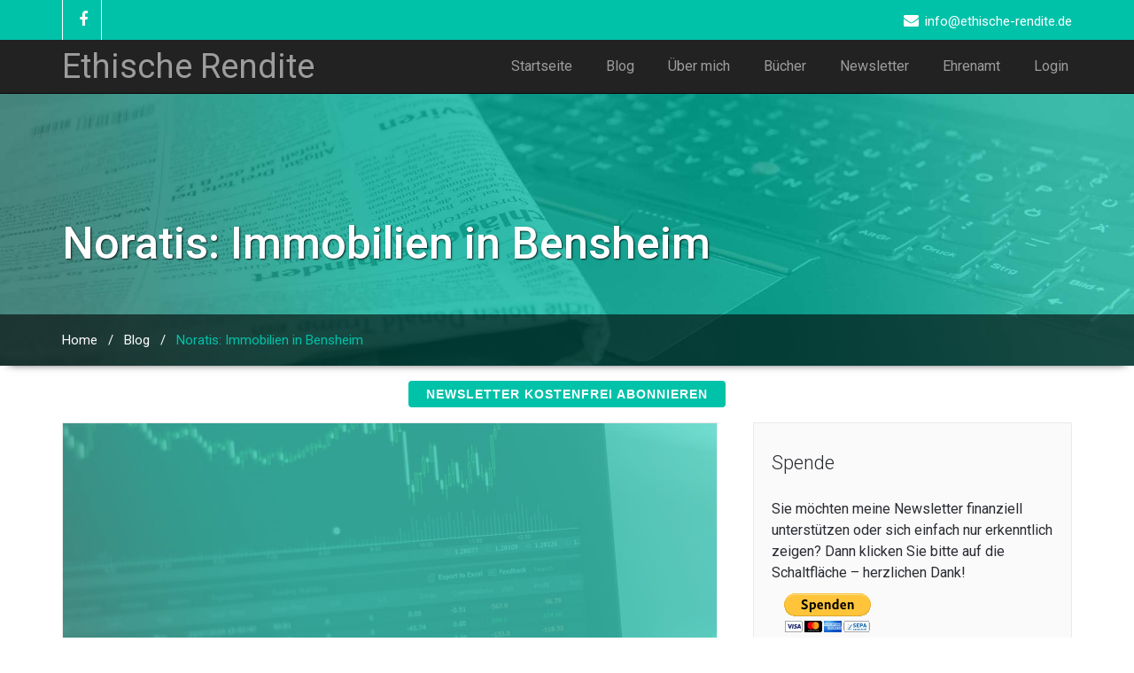

--- FILE ---
content_type: text/html; charset=UTF-8
request_url: https://www.ethische-rendite.de/blog/allgemein/noratis-immobilien-in-bensheim/
body_size: 12416
content:
<!DOCTYPE html>
<html xmlns="http://www.w3.org/1999/xhtml" lang="de">
<head>
	<!--[if IE]>
		<meta http-equiv="X-UA-Compatible" content="IE=edge,chrome=1">
	<![endif]-->
	<meta http-equiv="Content-Type" content="text/html; charset=utf-8" />
	<meta name="viewport" content="width=device-width, initial-scale=1.0" />
	<link rel="profile" href="http://gmpg.org/xfn/11" />
	<link rel="alternate" href="https://www.ethische-rendite.de/blog/allgemein/noratis-immobilien-in-bensheim/" hreflang="de" />

	<link href="https://fonts.googleapis.com/css?family=Caveat" rel="stylesheet">

	
		<!--
		<script>(function(w,d,s,l,i){w[l]=w[l]||[];w[l].push({'gtm.start':
	new Date().getTime(),event:'gtm.js'});var f=d.getElementsByTagName(s)[0],
	j=d.createElement(s),dl=l!='dataLayer'?'&l='+l:'';j.async=true;j.src=
	'https://www.googletagmanager.com/gtm.js?id='+i+dl;f.parentNode.insertBefore(j,f);
	})(window,document,'script','dataLayer','GTM-N37S6GJ');</script>
	-->
	<meta name='robots' content='index, follow, max-image-preview:large, max-snippet:-1, max-video-preview:-1' />

	<!-- This site is optimized with the Yoast SEO plugin v25.6 - https://yoast.com/wordpress/plugins/seo/ -->
	<title>Noratis: Immobilien in Bensheim - Ethische Rendite</title>
	<meta name="description" content="Das eigene Immobilienportfolio wird ausgebaut – so der Tenor einer Meldung von Noratis am Montag. Konkret geht es um den Kauf von Immobilien in Bensheim." />
	<link rel="canonical" href="https://www.ethische-rendite.de/blog/allgemein/noratis-immobilien-in-bensheim/" />
	<meta property="og:locale" content="de_DE" />
	<meta property="og:type" content="article" />
	<meta property="og:title" content="Noratis: Immobilien in Bensheim - Ethische Rendite" />
	<meta property="og:description" content="Das eigene Immobilienportfolio wird ausgebaut – so der Tenor einer Meldung von Noratis am Montag. Konkret geht es um den Kauf von Immobilien in Bensheim." />
	<meta property="og:url" content="https://www.ethische-rendite.de/blog/allgemein/noratis-immobilien-in-bensheim/" />
	<meta property="og:site_name" content="Ethische Rendite" />
	<meta property="article:published_time" content="2020-08-10T07:20:57+00:00" />
	<meta property="og:image" content="https://www.ethische-rendite.de/wp-content/uploads/2018/04/Standard.jpg" />
	<meta property="og:image:width" content="1280" />
	<meta property="og:image:height" content="720" />
	<meta property="og:image:type" content="image/jpeg" />
	<meta name="author" content="Michael Vaupel" />
	<meta name="twitter:card" content="summary_large_image" />
	<meta name="twitter:label1" content="Geschrieben von" />
	<meta name="twitter:data1" content="Michael Vaupel" />
	<meta name="twitter:label2" content="Geschätzte Lesezeit" />
	<meta name="twitter:data2" content="1 Minute" />
	<script type="application/ld+json" class="yoast-schema-graph">{"@context":"https://schema.org","@graph":[{"@type":"WebPage","@id":"https://www.ethische-rendite.de/blog/allgemein/noratis-immobilien-in-bensheim/","url":"https://www.ethische-rendite.de/blog/allgemein/noratis-immobilien-in-bensheim/","name":"Noratis: Immobilien in Bensheim - Ethische Rendite","isPartOf":{"@id":"https://www.ethische-rendite.de/#website"},"primaryImageOfPage":{"@id":"https://www.ethische-rendite.de/blog/allgemein/noratis-immobilien-in-bensheim/#primaryimage"},"image":{"@id":"https://www.ethische-rendite.de/blog/allgemein/noratis-immobilien-in-bensheim/#primaryimage"},"thumbnailUrl":"https://www.ethische-rendite.de/wp-content/uploads/2018/04/Standard.jpg","datePublished":"2020-08-10T07:20:57+00:00","author":{"@id":"https://www.ethische-rendite.de/#/schema/person/7224af2ae31a23d5f0359aac84fd8ba7"},"description":"Das eigene Immobilienportfolio wird ausgebaut – so der Tenor einer Meldung von Noratis am Montag. Konkret geht es um den Kauf von Immobilien in Bensheim.","breadcrumb":{"@id":"https://www.ethische-rendite.de/blog/allgemein/noratis-immobilien-in-bensheim/#breadcrumb"},"inLanguage":"de","potentialAction":[{"@type":"ReadAction","target":["https://www.ethische-rendite.de/blog/allgemein/noratis-immobilien-in-bensheim/"]}]},{"@type":"ImageObject","inLanguage":"de","@id":"https://www.ethische-rendite.de/blog/allgemein/noratis-immobilien-in-bensheim/#primaryimage","url":"https://www.ethische-rendite.de/wp-content/uploads/2018/04/Standard.jpg","contentUrl":"https://www.ethische-rendite.de/wp-content/uploads/2018/04/Standard.jpg","width":1280,"height":720,"caption":"Aktie"},{"@type":"BreadcrumbList","@id":"https://www.ethische-rendite.de/blog/allgemein/noratis-immobilien-in-bensheim/#breadcrumb","itemListElement":[{"@type":"ListItem","position":1,"name":"Startseite","item":"https://www.ethische-rendite.de/"},{"@type":"ListItem","position":2,"name":"Blog","item":"https://www.ethische-rendite.de/blog/"},{"@type":"ListItem","position":3,"name":"Noratis: Immobilien in Bensheim"}]},{"@type":"WebSite","@id":"https://www.ethische-rendite.de/#website","url":"https://www.ethische-rendite.de/","name":"Ethische Rendite","description":"Investieren mit Herz und Verstand","potentialAction":[{"@type":"SearchAction","target":{"@type":"EntryPoint","urlTemplate":"https://www.ethische-rendite.de/?s={search_term_string}"},"query-input":{"@type":"PropertyValueSpecification","valueRequired":true,"valueName":"search_term_string"}}],"inLanguage":"de"},{"@type":"Person","@id":"https://www.ethische-rendite.de/#/schema/person/7224af2ae31a23d5f0359aac84fd8ba7","name":"Michael Vaupel","image":{"@type":"ImageObject","inLanguage":"de","@id":"https://www.ethische-rendite.de/#/schema/person/image/","url":"https://secure.gravatar.com/avatar/2346535aa8349531118f8f79315604d3?s=96&d=wp_user_avatar&r=g","contentUrl":"https://secure.gravatar.com/avatar/2346535aa8349531118f8f79315604d3?s=96&d=wp_user_avatar&r=g","caption":"Michael Vaupel"},"description":"\"Fairness, Respekt vor Mensch und Tier sowie der gewiefte Blick für clevere Investment-Chancen - das lässt sich meiner Ansicht nach sehr wohl vereinen. Ich würde mich sehr freuen, wenn wir diese Ansicht gemeinsam vertreten werden - auch gegen den Mainstream.\"","url":"https://www.ethische-rendite.de/blog/author/michael/"}]}</script>
	<!-- / Yoast SEO plugin. -->


<link rel='dns-prefetch' href='//www.digistore24-scripts.com' />
<link rel='dns-prefetch' href='//fonts.googleapis.com' />
<script type="text/javascript">
/* <![CDATA[ */
window._wpemojiSettings = {"baseUrl":"https:\/\/s.w.org\/images\/core\/emoji\/15.0.3\/72x72\/","ext":".png","svgUrl":"https:\/\/s.w.org\/images\/core\/emoji\/15.0.3\/svg\/","svgExt":".svg","source":{"concatemoji":"https:\/\/www.ethische-rendite.de\/wp-includes\/js\/wp-emoji-release.min.js?ver=6.6.4"}};
/*! This file is auto-generated */
!function(i,n){var o,s,e;function c(e){try{var t={supportTests:e,timestamp:(new Date).valueOf()};sessionStorage.setItem(o,JSON.stringify(t))}catch(e){}}function p(e,t,n){e.clearRect(0,0,e.canvas.width,e.canvas.height),e.fillText(t,0,0);var t=new Uint32Array(e.getImageData(0,0,e.canvas.width,e.canvas.height).data),r=(e.clearRect(0,0,e.canvas.width,e.canvas.height),e.fillText(n,0,0),new Uint32Array(e.getImageData(0,0,e.canvas.width,e.canvas.height).data));return t.every(function(e,t){return e===r[t]})}function u(e,t,n){switch(t){case"flag":return n(e,"\ud83c\udff3\ufe0f\u200d\u26a7\ufe0f","\ud83c\udff3\ufe0f\u200b\u26a7\ufe0f")?!1:!n(e,"\ud83c\uddfa\ud83c\uddf3","\ud83c\uddfa\u200b\ud83c\uddf3")&&!n(e,"\ud83c\udff4\udb40\udc67\udb40\udc62\udb40\udc65\udb40\udc6e\udb40\udc67\udb40\udc7f","\ud83c\udff4\u200b\udb40\udc67\u200b\udb40\udc62\u200b\udb40\udc65\u200b\udb40\udc6e\u200b\udb40\udc67\u200b\udb40\udc7f");case"emoji":return!n(e,"\ud83d\udc26\u200d\u2b1b","\ud83d\udc26\u200b\u2b1b")}return!1}function f(e,t,n){var r="undefined"!=typeof WorkerGlobalScope&&self instanceof WorkerGlobalScope?new OffscreenCanvas(300,150):i.createElement("canvas"),a=r.getContext("2d",{willReadFrequently:!0}),o=(a.textBaseline="top",a.font="600 32px Arial",{});return e.forEach(function(e){o[e]=t(a,e,n)}),o}function t(e){var t=i.createElement("script");t.src=e,t.defer=!0,i.head.appendChild(t)}"undefined"!=typeof Promise&&(o="wpEmojiSettingsSupports",s=["flag","emoji"],n.supports={everything:!0,everythingExceptFlag:!0},e=new Promise(function(e){i.addEventListener("DOMContentLoaded",e,{once:!0})}),new Promise(function(t){var n=function(){try{var e=JSON.parse(sessionStorage.getItem(o));if("object"==typeof e&&"number"==typeof e.timestamp&&(new Date).valueOf()<e.timestamp+604800&&"object"==typeof e.supportTests)return e.supportTests}catch(e){}return null}();if(!n){if("undefined"!=typeof Worker&&"undefined"!=typeof OffscreenCanvas&&"undefined"!=typeof URL&&URL.createObjectURL&&"undefined"!=typeof Blob)try{var e="postMessage("+f.toString()+"("+[JSON.stringify(s),u.toString(),p.toString()].join(",")+"));",r=new Blob([e],{type:"text/javascript"}),a=new Worker(URL.createObjectURL(r),{name:"wpTestEmojiSupports"});return void(a.onmessage=function(e){c(n=e.data),a.terminate(),t(n)})}catch(e){}c(n=f(s,u,p))}t(n)}).then(function(e){for(var t in e)n.supports[t]=e[t],n.supports.everything=n.supports.everything&&n.supports[t],"flag"!==t&&(n.supports.everythingExceptFlag=n.supports.everythingExceptFlag&&n.supports[t]);n.supports.everythingExceptFlag=n.supports.everythingExceptFlag&&!n.supports.flag,n.DOMReady=!1,n.readyCallback=function(){n.DOMReady=!0}}).then(function(){return e}).then(function(){var e;n.supports.everything||(n.readyCallback(),(e=n.source||{}).concatemoji?t(e.concatemoji):e.wpemoji&&e.twemoji&&(t(e.twemoji),t(e.wpemoji)))}))}((window,document),window._wpemojiSettings);
/* ]]> */
</script>
<link rel='stylesheet' id='digistore-css' href='https://www.ethische-rendite.de/wp-content/plugins/digistore/digistore.css?ver=6.6.4' type='text/css' media='all' />
<style id='wp-emoji-styles-inline-css' type='text/css'>

	img.wp-smiley, img.emoji {
		display: inline !important;
		border: none !important;
		box-shadow: none !important;
		height: 1em !important;
		width: 1em !important;
		margin: 0 0.07em !important;
		vertical-align: -0.1em !important;
		background: none !important;
		padding: 0 !important;
	}
</style>
<link rel='stylesheet' id='wp-block-library-css' href='https://www.ethische-rendite.de/wp-includes/css/dist/block-library/style.min.css?ver=6.6.4' type='text/css' media='all' />
<style id='classic-theme-styles-inline-css' type='text/css'>
/*! This file is auto-generated */
.wp-block-button__link{color:#fff;background-color:#32373c;border-radius:9999px;box-shadow:none;text-decoration:none;padding:calc(.667em + 2px) calc(1.333em + 2px);font-size:1.125em}.wp-block-file__button{background:#32373c;color:#fff;text-decoration:none}
</style>
<style id='global-styles-inline-css' type='text/css'>
:root{--wp--preset--aspect-ratio--square: 1;--wp--preset--aspect-ratio--4-3: 4/3;--wp--preset--aspect-ratio--3-4: 3/4;--wp--preset--aspect-ratio--3-2: 3/2;--wp--preset--aspect-ratio--2-3: 2/3;--wp--preset--aspect-ratio--16-9: 16/9;--wp--preset--aspect-ratio--9-16: 9/16;--wp--preset--color--black: #000000;--wp--preset--color--cyan-bluish-gray: #abb8c3;--wp--preset--color--white: #ffffff;--wp--preset--color--pale-pink: #f78da7;--wp--preset--color--vivid-red: #cf2e2e;--wp--preset--color--luminous-vivid-orange: #ff6900;--wp--preset--color--luminous-vivid-amber: #fcb900;--wp--preset--color--light-green-cyan: #7bdcb5;--wp--preset--color--vivid-green-cyan: #00d084;--wp--preset--color--pale-cyan-blue: #8ed1fc;--wp--preset--color--vivid-cyan-blue: #0693e3;--wp--preset--color--vivid-purple: #9b51e0;--wp--preset--gradient--vivid-cyan-blue-to-vivid-purple: linear-gradient(135deg,rgba(6,147,227,1) 0%,rgb(155,81,224) 100%);--wp--preset--gradient--light-green-cyan-to-vivid-green-cyan: linear-gradient(135deg,rgb(122,220,180) 0%,rgb(0,208,130) 100%);--wp--preset--gradient--luminous-vivid-amber-to-luminous-vivid-orange: linear-gradient(135deg,rgba(252,185,0,1) 0%,rgba(255,105,0,1) 100%);--wp--preset--gradient--luminous-vivid-orange-to-vivid-red: linear-gradient(135deg,rgba(255,105,0,1) 0%,rgb(207,46,46) 100%);--wp--preset--gradient--very-light-gray-to-cyan-bluish-gray: linear-gradient(135deg,rgb(238,238,238) 0%,rgb(169,184,195) 100%);--wp--preset--gradient--cool-to-warm-spectrum: linear-gradient(135deg,rgb(74,234,220) 0%,rgb(151,120,209) 20%,rgb(207,42,186) 40%,rgb(238,44,130) 60%,rgb(251,105,98) 80%,rgb(254,248,76) 100%);--wp--preset--gradient--blush-light-purple: linear-gradient(135deg,rgb(255,206,236) 0%,rgb(152,150,240) 100%);--wp--preset--gradient--blush-bordeaux: linear-gradient(135deg,rgb(254,205,165) 0%,rgb(254,45,45) 50%,rgb(107,0,62) 100%);--wp--preset--gradient--luminous-dusk: linear-gradient(135deg,rgb(255,203,112) 0%,rgb(199,81,192) 50%,rgb(65,88,208) 100%);--wp--preset--gradient--pale-ocean: linear-gradient(135deg,rgb(255,245,203) 0%,rgb(182,227,212) 50%,rgb(51,167,181) 100%);--wp--preset--gradient--electric-grass: linear-gradient(135deg,rgb(202,248,128) 0%,rgb(113,206,126) 100%);--wp--preset--gradient--midnight: linear-gradient(135deg,rgb(2,3,129) 0%,rgb(40,116,252) 100%);--wp--preset--font-size--small: 13px;--wp--preset--font-size--medium: 20px;--wp--preset--font-size--large: 36px;--wp--preset--font-size--x-large: 42px;--wp--preset--spacing--20: 0.44rem;--wp--preset--spacing--30: 0.67rem;--wp--preset--spacing--40: 1rem;--wp--preset--spacing--50: 1.5rem;--wp--preset--spacing--60: 2.25rem;--wp--preset--spacing--70: 3.38rem;--wp--preset--spacing--80: 5.06rem;--wp--preset--shadow--natural: 6px 6px 9px rgba(0, 0, 0, 0.2);--wp--preset--shadow--deep: 12px 12px 50px rgba(0, 0, 0, 0.4);--wp--preset--shadow--sharp: 6px 6px 0px rgba(0, 0, 0, 0.2);--wp--preset--shadow--outlined: 6px 6px 0px -3px rgba(255, 255, 255, 1), 6px 6px rgba(0, 0, 0, 1);--wp--preset--shadow--crisp: 6px 6px 0px rgba(0, 0, 0, 1);}:where(.is-layout-flex){gap: 0.5em;}:where(.is-layout-grid){gap: 0.5em;}body .is-layout-flex{display: flex;}.is-layout-flex{flex-wrap: wrap;align-items: center;}.is-layout-flex > :is(*, div){margin: 0;}body .is-layout-grid{display: grid;}.is-layout-grid > :is(*, div){margin: 0;}:where(.wp-block-columns.is-layout-flex){gap: 2em;}:where(.wp-block-columns.is-layout-grid){gap: 2em;}:where(.wp-block-post-template.is-layout-flex){gap: 1.25em;}:where(.wp-block-post-template.is-layout-grid){gap: 1.25em;}.has-black-color{color: var(--wp--preset--color--black) !important;}.has-cyan-bluish-gray-color{color: var(--wp--preset--color--cyan-bluish-gray) !important;}.has-white-color{color: var(--wp--preset--color--white) !important;}.has-pale-pink-color{color: var(--wp--preset--color--pale-pink) !important;}.has-vivid-red-color{color: var(--wp--preset--color--vivid-red) !important;}.has-luminous-vivid-orange-color{color: var(--wp--preset--color--luminous-vivid-orange) !important;}.has-luminous-vivid-amber-color{color: var(--wp--preset--color--luminous-vivid-amber) !important;}.has-light-green-cyan-color{color: var(--wp--preset--color--light-green-cyan) !important;}.has-vivid-green-cyan-color{color: var(--wp--preset--color--vivid-green-cyan) !important;}.has-pale-cyan-blue-color{color: var(--wp--preset--color--pale-cyan-blue) !important;}.has-vivid-cyan-blue-color{color: var(--wp--preset--color--vivid-cyan-blue) !important;}.has-vivid-purple-color{color: var(--wp--preset--color--vivid-purple) !important;}.has-black-background-color{background-color: var(--wp--preset--color--black) !important;}.has-cyan-bluish-gray-background-color{background-color: var(--wp--preset--color--cyan-bluish-gray) !important;}.has-white-background-color{background-color: var(--wp--preset--color--white) !important;}.has-pale-pink-background-color{background-color: var(--wp--preset--color--pale-pink) !important;}.has-vivid-red-background-color{background-color: var(--wp--preset--color--vivid-red) !important;}.has-luminous-vivid-orange-background-color{background-color: var(--wp--preset--color--luminous-vivid-orange) !important;}.has-luminous-vivid-amber-background-color{background-color: var(--wp--preset--color--luminous-vivid-amber) !important;}.has-light-green-cyan-background-color{background-color: var(--wp--preset--color--light-green-cyan) !important;}.has-vivid-green-cyan-background-color{background-color: var(--wp--preset--color--vivid-green-cyan) !important;}.has-pale-cyan-blue-background-color{background-color: var(--wp--preset--color--pale-cyan-blue) !important;}.has-vivid-cyan-blue-background-color{background-color: var(--wp--preset--color--vivid-cyan-blue) !important;}.has-vivid-purple-background-color{background-color: var(--wp--preset--color--vivid-purple) !important;}.has-black-border-color{border-color: var(--wp--preset--color--black) !important;}.has-cyan-bluish-gray-border-color{border-color: var(--wp--preset--color--cyan-bluish-gray) !important;}.has-white-border-color{border-color: var(--wp--preset--color--white) !important;}.has-pale-pink-border-color{border-color: var(--wp--preset--color--pale-pink) !important;}.has-vivid-red-border-color{border-color: var(--wp--preset--color--vivid-red) !important;}.has-luminous-vivid-orange-border-color{border-color: var(--wp--preset--color--luminous-vivid-orange) !important;}.has-luminous-vivid-amber-border-color{border-color: var(--wp--preset--color--luminous-vivid-amber) !important;}.has-light-green-cyan-border-color{border-color: var(--wp--preset--color--light-green-cyan) !important;}.has-vivid-green-cyan-border-color{border-color: var(--wp--preset--color--vivid-green-cyan) !important;}.has-pale-cyan-blue-border-color{border-color: var(--wp--preset--color--pale-cyan-blue) !important;}.has-vivid-cyan-blue-border-color{border-color: var(--wp--preset--color--vivid-cyan-blue) !important;}.has-vivid-purple-border-color{border-color: var(--wp--preset--color--vivid-purple) !important;}.has-vivid-cyan-blue-to-vivid-purple-gradient-background{background: var(--wp--preset--gradient--vivid-cyan-blue-to-vivid-purple) !important;}.has-light-green-cyan-to-vivid-green-cyan-gradient-background{background: var(--wp--preset--gradient--light-green-cyan-to-vivid-green-cyan) !important;}.has-luminous-vivid-amber-to-luminous-vivid-orange-gradient-background{background: var(--wp--preset--gradient--luminous-vivid-amber-to-luminous-vivid-orange) !important;}.has-luminous-vivid-orange-to-vivid-red-gradient-background{background: var(--wp--preset--gradient--luminous-vivid-orange-to-vivid-red) !important;}.has-very-light-gray-to-cyan-bluish-gray-gradient-background{background: var(--wp--preset--gradient--very-light-gray-to-cyan-bluish-gray) !important;}.has-cool-to-warm-spectrum-gradient-background{background: var(--wp--preset--gradient--cool-to-warm-spectrum) !important;}.has-blush-light-purple-gradient-background{background: var(--wp--preset--gradient--blush-light-purple) !important;}.has-blush-bordeaux-gradient-background{background: var(--wp--preset--gradient--blush-bordeaux) !important;}.has-luminous-dusk-gradient-background{background: var(--wp--preset--gradient--luminous-dusk) !important;}.has-pale-ocean-gradient-background{background: var(--wp--preset--gradient--pale-ocean) !important;}.has-electric-grass-gradient-background{background: var(--wp--preset--gradient--electric-grass) !important;}.has-midnight-gradient-background{background: var(--wp--preset--gradient--midnight) !important;}.has-small-font-size{font-size: var(--wp--preset--font-size--small) !important;}.has-medium-font-size{font-size: var(--wp--preset--font-size--medium) !important;}.has-large-font-size{font-size: var(--wp--preset--font-size--large) !important;}.has-x-large-font-size{font-size: var(--wp--preset--font-size--x-large) !important;}
:where(.wp-block-post-template.is-layout-flex){gap: 1.25em;}:where(.wp-block-post-template.is-layout-grid){gap: 1.25em;}
:where(.wp-block-columns.is-layout-flex){gap: 2em;}:where(.wp-block-columns.is-layout-grid){gap: 2em;}
:root :where(.wp-block-pullquote){font-size: 1.5em;line-height: 1.6;}
</style>
<link rel='stylesheet' id='contact-form-7-css' href='https://www.ethische-rendite.de/wp-content/plugins/contact-form-7/includes/css/styles.css?ver=6.0.6' type='text/css' media='all' />
<link rel='stylesheet' id='widgetopts-styles-css' href='https://www.ethische-rendite.de/wp-content/plugins/widget-options/assets/css/widget-options.css?ver=4.1.3' type='text/css' media='all' />
<link rel='stylesheet' id='wallstreet-fonts-css' href='//fonts.googleapis.com/css?family=Roboto%3A100%2C300%2C400%2C500%2C700%7C900%7Citalic&#038;subset=latin%2Clatin-ext' type='text/css' media='all' />
<link rel='stylesheet' id='wallstreet-style-css' href='https://www.ethische-rendite.de/wp-content/themes/vaupel/style.css?ver=6.6.4' type='text/css' media='all' />
<link rel='stylesheet' id='wallstreet-theme-menu-css' href='https://www.ethische-rendite.de/wp-content/themes/wallstreet/css/theme-menu.css?ver=6.6.4' type='text/css' media='all' />
<link rel='stylesheet' id='wallstreet-media-responsive-css' href='https://www.ethische-rendite.de/wp-content/themes/wallstreet/css/media-responsive.css?ver=6.6.4' type='text/css' media='all' />
<link rel='stylesheet' id='wallstreet-font-awesome-min-css' href='https://www.ethische-rendite.de/wp-content/themes/wallstreet/css/font-awesome/css/font-awesome.min.css?ver=6.6.4' type='text/css' media='all' />
<link rel='stylesheet' id='wallstreet-tool-tip-css' href='https://www.ethische-rendite.de/wp-content/themes/wallstreet/css/css-tooltips.css?ver=6.6.4' type='text/css' media='all' />
<link rel='stylesheet' id='parent-style-css' href='https://www.ethische-rendite.de/wp-content/themes/wallstreet/style.css?ver=6.6.4' type='text/css' media='all' />
<link rel='stylesheet' id='vaupel-bootstrap-css' href='https://www.ethische-rendite.de/wp-content/themes/vaupel/bootstrap/css/bootstrap.min.css?ver=6.6.4' type='text/css' media='all' />
<link rel='stylesheet' id='vaupel-default-css' href='https://www.ethische-rendite.de/wp-content/themes/vaupel/css/default.css?ver=6.6.4' type='text/css' media='all' />
<link rel='stylesheet' id='media-responsive-css' href='https://www.ethische-rendite.de/wp-content/themes/wallstreet/css/media-responsive.css?ver=6.6.4' type='text/css' media='all' />
<link rel='stylesheet' id='vaupel-style-css' href='https://www.ethische-rendite.de/wp-content/themes/vaupel/style.css?ver=6.6.4' type='text/css' media='all' />
<link rel='stylesheet' id='ws-plugin--s2member-css' href='https://www.ethische-rendite.de/wp-content/plugins/s2member/s2member-o.php?ws_plugin__s2member_css=1&#038;qcABC=1&#038;ver=260101-220421-552163384' type='text/css' media='all' />
<script type="text/javascript" src="https://www.ethische-rendite.de/wp-includes/js/jquery/jquery.min.js?ver=3.7.1" id="jquery-core-js"></script>
<script type="text/javascript" src="https://www.ethische-rendite.de/wp-includes/js/jquery/jquery-migrate.min.js?ver=3.4.1" id="jquery-migrate-js"></script>
<script type="text/javascript" src="https://www.ethische-rendite.de/wp-content/plugins/digistore/digistore.js?ver=6.6.4" id="digistore-wp-js"></script>
<script type="text/javascript" src="https://www.digistore24-scripts.com/service/digistore.js?ver=2.52wp" id="digistore-js"></script>
<script type="text/javascript" id="digistore-js-after">
/* <![CDATA[ */
window._ds24 = !window._ds24 ? {q:[],e:function(){}} : window._ds24;
            window._ds24.q.push(['digistorePromocode', {"product_id":"194275","affiliate_key":"aff","campaignkey_key":"cam"}]);
            window._ds24.e();
/* ]]> */
</script>
<script type="text/javascript" src="https://www.ethische-rendite.de/wp-content/themes/wallstreet/js/menu/menu.js?ver=6.6.4" id="wallstreet-menu-js"></script>
<link rel="https://api.w.org/" href="https://www.ethische-rendite.de/wp-json/" /><link rel="alternate" title="JSON" type="application/json" href="https://www.ethische-rendite.de/wp-json/wp/v2/posts/4383" /><link rel='shortlink' href='https://www.ethische-rendite.de/?p=4383' />
<link rel="alternate" title="oEmbed (JSON)" type="application/json+oembed" href="https://www.ethische-rendite.de/wp-json/oembed/1.0/embed?url=https%3A%2F%2Fwww.ethische-rendite.de%2Fblog%2Fallgemein%2Fnoratis-immobilien-in-bensheim%2F" />
<link rel="alternate" title="oEmbed (XML)" type="text/xml+oembed" href="https://www.ethische-rendite.de/wp-json/oembed/1.0/embed?url=https%3A%2F%2Fwww.ethische-rendite.de%2Fblog%2Fallgemein%2Fnoratis-immobilien-in-bensheim%2F&#038;format=xml" />
<style type="text/css" id="custom-background-css">
body.custom-background { background-color: #ffffff; }
</style>
	<link rel="icon" href="https://www.ethische-rendite.de/wp-content/uploads/2018/01/cropped-michael-vaupel-32x32.png" sizes="32x32" />
<link rel="icon" href="https://www.ethische-rendite.de/wp-content/uploads/2018/01/cropped-michael-vaupel-192x192.png" sizes="192x192" />
<link rel="apple-touch-icon" href="https://www.ethische-rendite.de/wp-content/uploads/2018/01/cropped-michael-vaupel-180x180.png" />
<meta name="msapplication-TileImage" content="https://www.ethische-rendite.de/wp-content/uploads/2018/01/cropped-michael-vaupel-270x270.png" />

</head>

<body class="post-template-default single single-post postid-4383 single-format-standard custom-background">
	<!--<noscript><iframe src="https://www.googletagmanager.com/ns.html?id=GTM-N37S6GJ" height="0" width="0" style="display:none;visibility:hidden"></iframe></noscript>-->
	<!--Header Top Layer Section-->
	<div class="header-top-area">
	<div class="container">
		<div class="row">
			<div class="col-sm-6">
								<ul class="head-contact-social">
										<li><a href="https://www.facebook.com/groups/hauptversammlung24/"><i class="fa fa-facebook"></i></a></li>
									</ul>
							</div>

			<div class="col-sm-6">
							<ul class="head-contact-info">
															<li><i class="fa fa-envelope"></i><a class="weiss" href="mailto:info@ethische-rendite.de" title="E-Mailadresse">info@ethische-rendite.de</a></li>
									</ul>
						</div>
		</div>
	</div>
</div>
<!--/Header Top Layer Section-->

<!--Header Logo & Menus-->
<div class="navbar navbar-wrapper navbar-inverse navbar-static-top" role="navigation">
	<div class="container">

		<!-- Brand and toggle get grouped for better mobile display -->
		<div class="navbar-header">
		<!-- logo -->
		<a class="navbar-brand" href="https://www.ethische-rendite.de/">
			<div class=wallstreet_title_head>Ethische Rendite</div>			</a>
		</a><!-- /logo -->
		  <button type="button" class="navbar-toggle" data-toggle="collapse" data-target="#bs-example-navbar-collapse-1">
			<span class="sr-only">Toggle navigation</span>
			<span class="icon-bar"></span>
			<span class="icon-bar"></span>
			<span class="icon-bar"></span>
		  </button>
		</div>
		<!-- Collect the nav links, forms, and other content for toggling -->
		<div class="collapse navbar-collapse" id="bs-example-navbar-collapse-1">
		<ul id="menu-hauptmenu" class="nav navbar-nav navbar-right"><li id="menu-item-27" class="menu-item menu-item-type-post_type menu-item-object-page menu-item-home menu-item-27"><a href="https://www.ethische-rendite.de/">Startseite</a></li>
<li id="menu-item-23" class="menu-item menu-item-type-post_type menu-item-object-page current_page_parent menu-item-23"><a href="https://www.ethische-rendite.de/blog/">Blog</a></li>
<li id="menu-item-26" class="menu-item menu-item-type-post_type menu-item-object-page menu-item-26"><a href="https://www.ethische-rendite.de/ueber-mich/">Über mich</a></li>
<li id="menu-item-25" class="menu-item menu-item-type-post_type menu-item-object-page menu-item-25"><a href="https://www.ethische-rendite.de/buecher/">Bücher</a></li>
<li id="menu-item-410" class="menu-item menu-item-type-post_type menu-item-object-page menu-item-410"><a href="https://www.ethische-rendite.de/newsletter/">Newsletter</a></li>
<li id="menu-item-450" class="menu-item menu-item-type-post_type menu-item-object-page menu-item-450"><a href="https://www.ethische-rendite.de/ehrenamt/">Ehrenamt</a></li>
<li id="menu-item-24" class="menu-item menu-item-type-post_type menu-item-object-page menu-item-24"><a href="https://www.ethische-rendite.de/premiumbereich/">Login</a></li>
</ul>		</div><!-- /.navbar-collapse -->
	</nav>
</div>
</div><!-- Page Title Section -->
<div class="page-mycarousel">
	<img src="
	https://www.ethische-rendite.de/wp-content/themes/vaupel/images/page-header-bg.jpg" class="img-responsive">
	<div class="container page-title-col">
		<div class="row">
			<div class="col-md-12 col-sm-12">
				<h1>Noratis: Immobilien in Bensheim</h1>
			</div>
		</div>
	</div>


	<div class="page-breadcrumbs">
		<div class="container">
			<div class="row">
				<div class="col-md-12">

					<ol class="breadcrumbs">
													<li>
								<a href="/">Home</a>
							 	&nbsp; / &nbsp;
							 	<a href="/blog" class="">Blog</a>
							 										&nbsp; / &nbsp;
							 		<a class="active">Noratis: Immobilien in Bensheim</a>
							 								</li>
											</ol>

				</div>
			</div>
		</div>
	</div>
</div>


		<div id="page-newsletter">
			<div class="container">
				<div class="row">
					<div class="col-sm-12 mitte">
						<a class="btn btn-vaupel invertiert" href="/newsletter/">Newsletter kostenfrei abonnieren</a>
					</div>
				</div>
			</div>
		</div>


<!-- /Page Title Section -->
<!-- Blog & Sidebar Section -->
<div class="container">
	<div class="row">


		<!--Blog Area-->
		<main class="col-md-8" >
			<meta itemprop="mainEntityOfPage" itemscope itemType="https://schema.org/WebPage" itemid="https://www.ethische-rendite.de/blog/allgemein/noratis-immobilien-in-bensheim/"/>
						<article id="post-4383" class="blog-detail-section post-4383 post type-post status-publish format-standard has-post-thumbnail hentry category-allgemein">

									
					<div class="blog-post-img" itemprop="image" itemscope itemtype="https://schema.org/ImageObject">
						<img src="https://www.ethische-rendite.de/wp-content/uploads/2018/04/Standard.jpg" class="img-responsive wp-post-image img-responsive " alt="Aktie" decoding="async" fetchpriority="high" srcset="https://www.ethische-rendite.de/wp-content/uploads/2018/04/Standard.jpg 1280w, https://www.ethische-rendite.de/wp-content/uploads/2018/04/Standard-768x432.jpg 768w" sizes="(max-width: 1280px) 100vw, 1280px" />					</div>
								<div class="clear"></div>
				<div class="blog-post-title">
					<div class="blog-post-date">
						<span class="date" datetime="2020-08-10T09:20:57+02:00" itemprop="datePublished">
							<a href="https://www.ethische-rendite.de/blog/allgemein/noratis-immobilien-in-bensheim/">
								<span class="day">10</span>
								<small class="month">Aug.</small>
								<small class="year">2020</small>
							</a>
						</span>
						<span class="comment"><i class="fa fa-comment"></i>0</span>
											</div>
					<div class="blog-post-title-wrapper">
						<h2><a href="https://www.ethische-rendite.de/blog/allgemein/noratis-immobilien-in-bensheim/">Noratis: Immobilien in Bensheim</a></h2>
						<p>Dieses Unternehmen finde ich ganz interessant: Noratis. Das Unternehmen käuft "in die Jahre gekommene" Immobilien, wertet diese auf und verkauft sie weiter.</p>
<p><span id="more-4383"></span></p>
<p>Ein Teil der Immobilien wird im Eigenbestand gehalten und vermietet, was recht verlässliche Einnahmen bedeutet. Das Unternehmen soll kein "Miethai" sein, sondern für geleisteten Mehrwert (Aufwertung von Wohnungen) faire Preise verlangen. Ich habe mich aber bisher noch nicht näher mit Noratis beschäftigt.</p>
<p>Eben gab es eine aktuelle Mitteilung von Noratis:</p>
<p>Das eigene Immobilienportfolio wird ausgebaut – so der Tenor einer Meldung von Noratis zum Wochenbeginn. Konkret wurde der Kauf von Immobilien im Rhein-Main-Gebiet kommuniziert. Doch der Zukauf sieht eher überschaubar aus – es soll da um zwei Wohnhäuser in Bensheim gehen, so Noratis. Doch diese haben demnach immerhin 36 Wohneinheiten, die Gesamtmietfläche soll der Meldung zufolge bei 1800 Quadratmetern liegen. Die Gebäude sollen Anfang der 1990er gebaut worden sein und sich in einem „guten Zustand“ befinden.</p>
<h3>Noratis Aktie: 12-Monats-Performance im Bereich von -5%</h3>
<p>Dieser neue Zukauf wird von Noratis eingeordnet. So habe man der Meldung zufolge seit Anfang 2020 „bereits über 700 Wohnungen angekauft“, wie die Leiterin Transaction Management erläutert. Die Zukäufe waren demnach allesamt in der Bundesrepublik Deutschland, und zwar „von Emden bis in die Oberpfalz“. Der jüngste Zukauf soll noch nicht das Ende der Fahnenstange gewesen sein. Es seien „in unserem Heimatmarkt Rhein-Main“ sowie auch in anderen Regionen Deutschlands Zukäufe geplant.</p>
<p>An Standorten, an denen Noratis bereits vertreten ist, „kaufen wir dabei gerne auch kleinere Immobilienprojekte“. Man sei spezialisiert „auf die Aufwertung von in die Jahre gekommenen Wohnimmobilien“, so Noratis.</p>

						<!--PREMIUM CONTENT-->
						

												
						<div class="blog-post-meta">
							<a id="blog-author" href="https://www.ethische-rendite.de/blog/author/michael/"><i class="fa fa-user"></i> Michael Vaupel</a>
																					<div class="blog-tags" itemprop="about">
								<i class="fa fa-star"></i><a href="https://www.ethische-rendite.de/blog/category/allgemein/" rel="category tag">Allgemein</a>							</div>
													</div>

					</div>
				</div>
			</article>



			<!--Blog Author-->
			<div class="blog-author">
				<div class="media">
					<div class="pull-left">
						<img alt='' src='https://secure.gravatar.com/avatar/2346535aa8349531118f8f79315604d3?s=94&#038;d=wp_user_avatar&#038;r=g' srcset='https://secure.gravatar.com/avatar/2346535aa8349531118f8f79315604d3?s=188&#038;d=wp_user_avatar&#038;r=g 2x' class='img-responsive comment-img img-circle avatar-94 photo' height='94' width='94' decoding='async'/>					</div>
					<div class="media-body">
						<h5>Michael Vaupel</h5>
						<p> "Fairness, Respekt vor Mensch und Tier sowie der gewiefte Blick für clevere Investment-Chancen - das lässt sich meiner Ansicht nach sehr wohl vereinen. Ich würde mich sehr freuen, wenn wir diese Ansicht gemeinsam vertreten werden - auch gegen den Mainstream." </p>
						<p> Mehr <a href="/ueber-mich/" title="Mehr zu Michael Vaupel">über mich</a></p>
					</div>
				</div>
			</div>
			<!--/Blog Author-->
											</main>

		<!--Sidebar Area-->
		<div class="col-md-4">
			<div class="sidebar-section">
			<div class="widget_text widget sidebar-widget" ><div class="sidebar-widget-title"><h2>Spende</h2></div><div class="textwidget custom-html-widget"><p>Sie möchten meine Newsletter finanziell unterstützen oder sich einfach nur erkenntlich zeigen? Dann klicken Sie bitte auf die Schaltfläche – herzlichen Dank!</p>

<form action="https://www.paypal.com/cgi-bin/webscr" method="post" target="_top" style="margin-bottom: 30px !important;">
<input name="cmd" value="_s-xclick" type="hidden">
<input name="hosted_button_id" value="997PPWYFBF4GA" type="hidden">
<input target="_blank" src="https://www.paypalobjects.com/de_DE/DE/i/btn/btn_donateCC_LG.gif" name="submit" alt="Jetzt einfach, schnell und sicher online bezahlen – mit PayPal." type="image" border="0">
</form></div></div><div class="widget sidebar-widget" ><form method="get" id="searchform" action="https://www.ethische-rendite.de/">
	<input type="text" class="search_widget_input"  name="s" id="s" placeholder="Hier suchen" />
	<input type="submit" id="searchsubmit" class="search_btn" style="" name="submit" value="Suche" />
</form></div>
		<div class="widget sidebar-widget" >
		<div class="sidebar-widget-title"><h2>Neueste Beiträge</h2></div>
		<ul>
											<li>
					<a href="https://www.ethische-rendite.de/blog/premium/von-mitropa-zu-dieser-aktie/">Von MITROPA zu dieser Aktie</a>
									</li>
											<li>
					<a href="https://www.ethische-rendite.de/blog/allgemein/f4t/">Neuer höchst interessanter Think Tank</a>
									</li>
											<li>
					<a href="https://www.ethische-rendite.de/blog/premium/groenland-usa-diese-aktie-koennte-profitieren/">Grönland / USA: Diese Aktie könnte profitieren</a>
									</li>
											<li>
					<a href="https://www.ethische-rendite.de/blog/premium/zinnpreis-stark-gestiegen-hier-ein-profiteur/">Zinnpreis stark gestiegen &#8211; hier ein Profiteur</a>
									</li>
											<li>
					<a href="https://www.ethische-rendite.de/blog/premium/eisenbahnfreunde/">Für Eisenbahnfreunde</a>
									</li>
					</ul>

		</div><div class="er-archive-list widget sidebar-widget" ><div class="sidebar-widget-title"><h2>Archiv</h2></div>
			<ul>
					<li><a href='https://www.ethische-rendite.de/blog/2026/'>2026</a></li>
	<li><a href='https://www.ethische-rendite.de/blog/2025/'>2025</a></li>
	<li><a href='https://www.ethische-rendite.de/blog/2024/'>2024</a></li>
	<li><a href='https://www.ethische-rendite.de/blog/2023/'>2023</a></li>
	<li><a href='https://www.ethische-rendite.de/blog/2022/'>2022</a></li>
	<li><a href='https://www.ethische-rendite.de/blog/2021/'>2021</a></li>
	<li><a href='https://www.ethische-rendite.de/blog/2020/'>2020</a></li>
	<li><a href='https://www.ethische-rendite.de/blog/2019/'>2019</a></li>
	<li><a href='https://www.ethische-rendite.de/blog/2018/'>2018</a></li>
	<li><a href='https://www.ethische-rendite.de/blog/2017/'>2017</a></li>
	<li><a href='https://www.ethische-rendite.de/blog/2016/'>2016</a></li>
	<li><a href='https://www.ethische-rendite.de/blog/2015/'>2015</a></li>
	<li><a href='https://www.ethische-rendite.de/blog/2014/'>2014</a></li>
			</ul>

			</div><div class="widget sidebar-widget" ><div class="sidebar-widget-title"><h2>Premium-Login</h2></div>			<div class="textwidget"><a href="/premiumbereich/"><img decoding="async" class="size-thumbnail wp-image-377 aligncenter" src="/wp-content/uploads/2018/01/icon-green-premiumlogin.png" alt="" /></a>
<div class="ws-plugin--s2member-sc-login"><div class="ws-plugin--s2member-pro-login-widget">
<form method="post" action="https://www.ethische-rendite.de/wp-login.php" class="ws-plugin--s2member-pro-login-widget-form">
<div class="ws-plugin--s2member-pro-login-widget-username">
<label for="ws-plugin--s2member-pro-login-widget-username">Benutzername oder E-Mail:</label><br />
<input type="text" name="log" id="ws-plugin--s2member-pro-login-widget-username" class="form-control" title="Username" />
</div>
<div class="ws-plugin--s2member-pro-login-widget-password">
<label for="ws-plugin--s2member-pro-login-widget-password">Passwort:</label><br />
<input type="password" name="pwd" id="ws-plugin--s2member-pro-login-widget-password" class="form-control" title="Password" />
</div>
<div class="ws-plugin--s2member-pro-login-widget-lost-password">
<a href="https://www.ethische-rendite.de/premiumbereich/" tabindex="-1">Jetzt anmelden</a> | <a href="https://www.ethische-rendite.de/wp-login.php?action=lostpassword" tabindex="-1">Passwort vergessen?</a>
</div>
<div class="ws-plugin--s2member-pro-login-widget-remember-me">
<label><input type="checkbox" name="rememberme" value="forever" />Angemeldet bleiben</label>
</div>
<div class="ws-plugin--s2member-pro-login-widget-submit">
<input type="hidden" name="redirect_to" value="https://www.ethische-rendite.de/willkommen/" />
<input type="hidden" name="redirect_to_automatic" value="1" />
<input type="submit" class="btn btn-primary" value="Anmelden" />
</div>
</form>
<div class="ws-plugin--s2member-pro-login-widget-code">
</div>
<div style="clear:both;"></div>
</div>
</div>
</div>
		</div>      <div class="widget sidebar-widget" >
  
      <div class="sidebar-widget-title"><h2>Newsletter</h2></div>
  
  <div class="
    mailpoet_form_popup_overlay
      "></div>
  <div
    id="mailpoet_form_1"
    class="
      mailpoet_form
      mailpoet_form_widget
      mailpoet_form_position_
      mailpoet_form_animation_
    "
      >

    <style type="text/css">
     #mailpoet_form_1 .mailpoet_form {  }
#mailpoet_form_1 .mailpoet_paragraph { line-height: 20px; }
#mailpoet_form_1 .mailpoet_segment_label, #mailpoet_form_1 .mailpoet_text_label, #mailpoet_form_1 .mailpoet_textarea_label, #mailpoet_form_1 .mailpoet_select_label, #mailpoet_form_1 .mailpoet_radio_label, #mailpoet_form_1 .mailpoet_checkbox_label, #mailpoet_form_1 .mailpoet_list_label, #mailpoet_form_1 .mailpoet_date_label { display: block; font-weight: bold; }
#mailpoet_form_1 .mailpoet_text, #mailpoet_form_1 .mailpoet_textarea, #mailpoet_form_1 .mailpoet_select, #mailpoet_form_1 .mailpoet_date_month, #mailpoet_form_1 .mailpoet_date_day, #mailpoet_form_1 .mailpoet_date_year, #mailpoet_form_1 .mailpoet_date { display: block; }
#mailpoet_form_1 .mailpoet_text, #mailpoet_form_1 .mailpoet_textarea { width: 200px; }
#mailpoet_form_1 .mailpoet_checkbox {  }
#mailpoet_form_1 .mailpoet_submit input {  }
#mailpoet_form_1 .mailpoet_divider {  }
#mailpoet_form_1 .mailpoet_message {  }
#mailpoet_form_1 .mailpoet_validate_success { color: #468847; }
#mailpoet_form_1 .mailpoet_validate_error { color: #b94a48; }#mailpoet_form_1{;}#mailpoet_form_1 .mailpoet_message {margin: 0; padding: 0 20px;}#mailpoet_form_1 .mailpoet_paragraph.last {margin-bottom: 0} @media (max-width: 500px) {#mailpoet_form_1 {background-image: none;}} @media (min-width: 500px) {#mailpoet_form_1 .last .mailpoet_paragraph:last-child {margin-bottom: 0}}  @media (max-width: 500px) {#mailpoet_form_1 .mailpoet_form_column:last-child .mailpoet_paragraph:last-child {margin-bottom: 0}} 
    </style>

    <form
      target="_self"
      method="post"
      action="https://www.ethische-rendite.de/wp-admin/admin-post.php?action=mailpoet_subscription_form"
      class="mailpoet_form mailpoet_form_form mailpoet_form_widget"
      novalidate
      data-delay=""
      data-exit-intent-enabled=""
      data-font-family=""
      data-cookie-expiration-time=""
    >
      <input type="hidden" name="data[form_id]" value="1" />
      <input type="hidden" name="token" value="99951e1019" />
      <input type="hidden" name="api_version" value="v1" />
      <input type="hidden" name="endpoint" value="subscribers" />
      <input type="hidden" name="mailpoet_method" value="subscribe" />

      <label class="mailpoet_hp_email_label" style="display: none !important;">Bitte dieses Feld leer lassen<input type="email" name="data[email]"/></label><div class="mailpoet_paragraph" >
<img src="/wp-content/uploads/2018/01/icon-green-newsletter.png" class="img-responsive padding mitte" alt="newsletter-icon"></div>
<div class="mailpoet_paragraph" >Abonnieren Sie meinen Newsletter und schließen Sie sich 313 Abonnenten an.</div>
<div class="mailpoet_paragraph"><input type="email" autocomplete="email" class="mailpoet_text" id="form_email_1" name="data[form_field_NGVkOWFlN2RhNTMwX2VtYWls]" title="E-Mail" value="" data-automation-id="form_email"  placeholder="E-Mail *" aria-label="E-Mail *" data-parsley-errors-container=".mailpoet_error_nup72" data-parsley-required="true" required aria-required="true" data-parsley-minlength="6" data-parsley-maxlength="150" data-parsley-type-message="Dieser Wert sollte eine gültige E-Mail-Adresse sein." data-parsley-required-message="Dieses Feld ist erforderlich."/><span class="mailpoet_error_nup72"></span></div>
<div class="mailpoet_paragraph"><input type="submit" class="mailpoet_submit" value="Abonnieren!" data-automation-id="subscribe-submit-button" style="border-color:transparent;" /><span class="mailpoet_form_loading"><span class="mailpoet_bounce1"></span><span class="mailpoet_bounce2"></span><span class="mailpoet_bounce3"></span></span></div>

      <div class="mailpoet_message">
        <p class="mailpoet_validate_success"
                style="display:none;"
                >Prüfen Sie Ihren Posteingang oder Spam-Ordner, um Ihr Abonnement zu bestätigen.
        </p>
        <p class="mailpoet_validate_error"
                style="display:none;"
                >        </p>
      </div>
    </form>

      </div>

      </div>
  			</div>
		</div>
		
		<!--Sidebar Area-->
		<!--/Blog Area-->


	</div>
</div>
<!-- Footer Widget Secton -->

<div class="footer_section">

			<div class="footer-social-area">
			<section id="text-5" class="widget widget_text padding-m mitte">			<div class="textwidget"><p><a class="btn btn-vaupel invertiert" href="/newsletter/">Newsletter kostenfrei abonnieren</a></p>
</div>
		</section>		</div>
	
	<div class="container">
		<!--<div class="row footer-widget-section">
			
		<div class="widget col-md-3 col-sm-6 footer_widget_column">
		<h2 class="footer_widget_title">Neue Artikel</h2>
		<ul>
											<li>
					<a href="https://www.ethische-rendite.de/blog/premium/von-mitropa-zu-dieser-aktie/">Von MITROPA zu dieser Aktie</a>
									</li>
											<li>
					<a href="https://www.ethische-rendite.de/blog/allgemein/f4t/">Neuer höchst interessanter Think Tank</a>
									</li>
											<li>
					<a href="https://www.ethische-rendite.de/blog/premium/groenland-usa-diese-aktie-koennte-profitieren/">Grönland / USA: Diese Aktie könnte profitieren</a>
									</li>
											<li>
					<a href="https://www.ethische-rendite.de/blog/premium/zinnpreis-stark-gestiegen-hier-ein-profiteur/">Zinnpreis stark gestiegen &#8211; hier ein Profiteur</a>
									</li>
											<li>
					<a href="https://www.ethische-rendite.de/blog/premium/eisenbahnfreunde/">Für Eisenbahnfreunde</a>
									</li>
					</ul>

		</div><div class="widget col-md-3 col-sm-6 footer_widget_column"><h2 class="footer_widget_title">Premium-Inhalte</h2>			<div class="textwidget"><p><a href="/premiumbereich/"><img decoding="async" class="img-responsive alignleft" src="/wp-content/uploads/2018/01/icon-premium-white.png" alt="" width="40%" /></a>Informative Hinter­grund­informationen und eine Spende für einen guten Zweck.<br />
<a class="btn- btn-vaupel- invertiert- fett weiss" title="Mehr erfahren" href="/premiumbereich/">Mehr erfahren</a></p>
</div>
		</div><div class="widget col-md-3 col-sm-6 footer_widget_column"><h2 class="footer_widget_title">Links</h2>			<div class="textwidget"><ul>
<li><a href="/impressum">Impressum</a></li>
<li><a href="/datenschutz">Datenschutz</a></li>
</ul>
</div>
		</div><div class="widget col-md-3 col-sm-6 footer_widget_column"><h2 class="footer_widget_title">Suche</h2><form method="get" id="searchform" action="https://www.ethische-rendite.de/">
	<input type="text" class="search_widget_input"  name="s" id="s" placeholder="Hier suchen" />
	<input type="submit" id="searchsubmit" class="search_btn" style="" name="submit" value="Suche" />
</form></div>		</div> -->
    <div class="row padding-s">
		<!--
			<div class="col-md-6">
				<small class="left weiss">Diese Website benutzt Cookies. Wenn Sie die Webseite weiter nutzen, gehen wir von Ihrem Einverständnis aus.</small>
			</div>
		-->
			<div class="copyright col-md-12">
				<p>
					<small>Copyright @ 2026 - Michael Vaupel | <a class="weiss" href="/impressum/">Impressum</a> | <a class="weiss" href="/datenschutz/">Datenschutz</a> | <a class="weiss"  href="#consent-change" id="rcb-sc-link-change" data-success-message="" class="rcb-sc-link rcb-sc-link-change">Privatsphäre-Einstellungen ändern</a> | <a class="weiss"  href="#consent-history" id="rcb-sc-link-history" data-success-message="" class="rcb-sc-link rcb-sc-link-history">Historie der Privatsphäre-Einstellungen</a> | <a class="weiss"  href="#consent-revoke" id="rcb-sc-link-revoke" data-success-message="Sie haben die Einwilligung erfolgreich widerrufen. Die Seite wird nun neu geladen." class="rcb-sc-link rcb-sc-link-revoke">Einwilligungen widerrufen</a>
					</small>
				</p>
			</div>
		</div>

	</div>
</div>


<!-- Page scroll top -->
<a href="#" class="page_scrollup"><i class="fa fa-chevron-up"></i></a>
<!-- Page scroll top -->
<link rel='stylesheet' id='mailpoet_public-css' href='https://www.ethische-rendite.de/wp-content/plugins/mailpoet/assets/dist/css/mailpoet-public.b1f0906e.css?ver=6.6.4' type='text/css' media='all' />
<link rel='stylesheet' id='mailpoet_custom_fonts_0-css' href='https://fonts.googleapis.com/css?family=Abril+FatFace%3A400%2C400i%2C700%2C700i%7CAlegreya%3A400%2C400i%2C700%2C700i%7CAlegreya+Sans%3A400%2C400i%2C700%2C700i%7CAmatic+SC%3A400%2C400i%2C700%2C700i%7CAnonymous+Pro%3A400%2C400i%2C700%2C700i%7CArchitects+Daughter%3A400%2C400i%2C700%2C700i%7CArchivo%3A400%2C400i%2C700%2C700i%7CArchivo+Narrow%3A400%2C400i%2C700%2C700i%7CAsap%3A400%2C400i%2C700%2C700i%7CBarlow%3A400%2C400i%2C700%2C700i%7CBioRhyme%3A400%2C400i%2C700%2C700i%7CBonbon%3A400%2C400i%2C700%2C700i%7CCabin%3A400%2C400i%2C700%2C700i%7CCairo%3A400%2C400i%2C700%2C700i%7CCardo%3A400%2C400i%2C700%2C700i%7CChivo%3A400%2C400i%2C700%2C700i%7CConcert+One%3A400%2C400i%2C700%2C700i%7CCormorant%3A400%2C400i%2C700%2C700i%7CCrimson+Text%3A400%2C400i%2C700%2C700i%7CEczar%3A400%2C400i%2C700%2C700i%7CExo+2%3A400%2C400i%2C700%2C700i%7CFira+Sans%3A400%2C400i%2C700%2C700i%7CFjalla+One%3A400%2C400i%2C700%2C700i%7CFrank+Ruhl+Libre%3A400%2C400i%2C700%2C700i%7CGreat+Vibes%3A400%2C400i%2C700%2C700i&#038;ver=6.6.4' type='text/css' media='all' />
<link rel='stylesheet' id='mailpoet_custom_fonts_1-css' href='https://fonts.googleapis.com/css?family=Heebo%3A400%2C400i%2C700%2C700i%7CIBM+Plex%3A400%2C400i%2C700%2C700i%7CInconsolata%3A400%2C400i%2C700%2C700i%7CIndie+Flower%3A400%2C400i%2C700%2C700i%7CInknut+Antiqua%3A400%2C400i%2C700%2C700i%7CInter%3A400%2C400i%2C700%2C700i%7CKarla%3A400%2C400i%2C700%2C700i%7CLibre+Baskerville%3A400%2C400i%2C700%2C700i%7CLibre+Franklin%3A400%2C400i%2C700%2C700i%7CMontserrat%3A400%2C400i%2C700%2C700i%7CNeuton%3A400%2C400i%2C700%2C700i%7CNotable%3A400%2C400i%2C700%2C700i%7CNothing+You+Could+Do%3A400%2C400i%2C700%2C700i%7CNoto+Sans%3A400%2C400i%2C700%2C700i%7CNunito%3A400%2C400i%2C700%2C700i%7COld+Standard+TT%3A400%2C400i%2C700%2C700i%7COxygen%3A400%2C400i%2C700%2C700i%7CPacifico%3A400%2C400i%2C700%2C700i%7CPoppins%3A400%2C400i%2C700%2C700i%7CProza+Libre%3A400%2C400i%2C700%2C700i%7CPT+Sans%3A400%2C400i%2C700%2C700i%7CPT+Serif%3A400%2C400i%2C700%2C700i%7CRakkas%3A400%2C400i%2C700%2C700i%7CReenie+Beanie%3A400%2C400i%2C700%2C700i%7CRoboto+Slab%3A400%2C400i%2C700%2C700i&#038;ver=6.6.4' type='text/css' media='all' />
<link rel='stylesheet' id='mailpoet_custom_fonts_2-css' href='https://fonts.googleapis.com/css?family=Ropa+Sans%3A400%2C400i%2C700%2C700i%7CRubik%3A400%2C400i%2C700%2C700i%7CShadows+Into+Light%3A400%2C400i%2C700%2C700i%7CSpace+Mono%3A400%2C400i%2C700%2C700i%7CSpectral%3A400%2C400i%2C700%2C700i%7CSue+Ellen+Francisco%3A400%2C400i%2C700%2C700i%7CTitillium+Web%3A400%2C400i%2C700%2C700i%7CUbuntu%3A400%2C400i%2C700%2C700i%7CVarela%3A400%2C400i%2C700%2C700i%7CVollkorn%3A400%2C400i%2C700%2C700i%7CWork+Sans%3A400%2C400i%2C700%2C700i%7CYatra+One%3A400%2C400i%2C700%2C700i&#038;ver=6.6.4' type='text/css' media='all' />
<script type="text/javascript" src="https://www.ethische-rendite.de/wp-includes/js/dist/hooks.min.js?ver=2810c76e705dd1a53b18" id="wp-hooks-js"></script>
<script type="text/javascript" src="https://www.ethische-rendite.de/wp-includes/js/dist/i18n.min.js?ver=5e580eb46a90c2b997e6" id="wp-i18n-js"></script>
<script type="text/javascript" id="wp-i18n-js-after">
/* <![CDATA[ */
wp.i18n.setLocaleData( { 'text direction\u0004ltr': [ 'ltr' ] } );
/* ]]> */
</script>
<script type="text/javascript" src="https://www.ethische-rendite.de/wp-content/plugins/contact-form-7/includes/swv/js/index.js?ver=6.0.6" id="swv-js"></script>
<script type="text/javascript" id="contact-form-7-js-translations">
/* <![CDATA[ */
( function( domain, translations ) {
	var localeData = translations.locale_data[ domain ] || translations.locale_data.messages;
	localeData[""].domain = domain;
	wp.i18n.setLocaleData( localeData, domain );
} )( "contact-form-7", {"translation-revision-date":"2025-02-03 17:24:07+0000","generator":"GlotPress\/4.0.1","domain":"messages","locale_data":{"messages":{"":{"domain":"messages","plural-forms":"nplurals=2; plural=n != 1;","lang":"de"},"This contact form is placed in the wrong place.":["Dieses Kontaktformular wurde an der falschen Stelle platziert."],"Error:":["Fehler:"]}},"comment":{"reference":"includes\/js\/index.js"}} );
/* ]]> */
</script>
<script type="text/javascript" id="contact-form-7-js-before">
/* <![CDATA[ */
var wpcf7 = {
    "api": {
        "root": "https:\/\/www.ethische-rendite.de\/wp-json\/",
        "namespace": "contact-form-7\/v1"
    }
};
/* ]]> */
</script>
<script type="text/javascript" src="https://www.ethische-rendite.de/wp-content/plugins/contact-form-7/includes/js/index.js?ver=6.0.6" id="contact-form-7-js"></script>
<script type="text/javascript" src="https://www.ethische-rendite.de/wp-content/themes/vaupel/bootstrap/js/bootstrap.min.js?ver=1.0" id="bootstrap-js-js"></script>
<script type="text/javascript" src="https://www.ethische-rendite.de/wp-content/themes/vaupel/js/custom.js?ver=1.0" id="vaupel-js-js"></script>
<script type="text/javascript" data-cfasync="false" src="https://www.ethische-rendite.de/wp-content/plugins/s2member/s2member-o.php?ws_plugin__s2member_js_w_globals=1&amp;qcABC=1&amp;ver=260101-220421-552163384" id="ws-plugin--s2member-js"></script>
<script type="text/javascript" id="mailpoet_public-js-extra">
/* <![CDATA[ */
var MailPoetForm = {"ajax_url":"https:\/\/www.ethische-rendite.de\/wp-admin\/admin-ajax.php","is_rtl":"","ajax_common_error_message":"Fehler bei der Ausf\u00fchrung einer Anfrage, bitte sp\u00e4ter erneut versuchen."};
/* ]]> */
</script>
<script type="text/javascript" src="https://www.ethische-rendite.de/wp-content/plugins/mailpoet/assets/dist/js/public.js?ver=5.10.1" id="mailpoet_public-js" defer="defer" data-wp-strategy="defer"></script>
</body>
</html>

--- FILE ---
content_type: text/css; charset=utf-8
request_url: https://www.ethische-rendite.de/wp-content/themes/vaupel/style.css?ver=6.6.4
body_size: 3874
content:
/*
Theme Name: vaupel
Theme URI:
Author: Frank Schmitz
Author URI: http://www.diginovum.de/experten
Template:     wallstreet
Version:      1.0.
Description: Individuelles Theme nach Boilerplate und Bootstrap
Tags: boilerplate, clean, simple, starter, bootstrap, seo
Text Domain: vaupel
*/
/**********************************************************************
     _ _       _                                       _
    | (_)     (_)                                     | |
  __| |_  __ _ _ _ __   _____   ___   _ _ __ ___    __| | ___
 / _` | |/ _` | | '_ \ / _ \ \ / / | | | '_ ` _ \  / _` |/ _ \
| (_| | | (_| | | | | | (_) \ V /| |_| | | | | | || (_| |  __/
 \__,_|_|\__, |_|_| |_|\___/ \_/  \__,_|_| |_| |_(_)__,_|\___|
          __/ |
         |___/
***********************************************************************
URL: www.diginovum.de
Creator: diginovum GmbH
Author: Frank Schmitz
Contact: schmitz@diginovum.de
http://diginovum.rocks/xxx
〈 〉 | « » | ← → | ‹ › | “ ” | –
❤ ☀ ★ ☂ ☎ ☏ ❄ ♫ ☯ ✓ ✔ ☑ ◄ ► ◅ ▻ • ™ © ® ☘ ✿ ❀
**********************************************************************/


/**********************************************************************
***  TWEAKS
*********************************************************************/
  svg{max-height:100%; /* chrome needs it  */}
  body.logged-in .navbar-fixed-top {top:30px;}
  .embed-responsive > iframe {border: 0 none; bottom: 0; height: 100%; left: 0; position: absolute; top: 0; width: 100%;}
  .footer-widget-section select, .sidebar-widget select, .sidebar-widget select option {
    padding: 10px 15px;
    width: 100%;
  }



/**********************************************************************
*** HELFER
*********************************************************************/
  .leicht, .leicht > p {font-weight: lighter;}
  .normal, .normal > p {font-weight: normal;}
  .fett, .fett > p {font-weight: bold;}
  .unterstrichen {text-decoration: underline;}
  .kursiv {font-style: italic!important;}
  .gross {text-transform: uppercase;}
  .rund {border-radius: 4px;}

  .bg-grafik1 {background: url("../img/bg.jpg") repeat fixed center center /cover;}


  .padding {padding:15px;}

  .padding-xs {padding-top: 5px; padding-bottom: 5px;}
  .padding-xs-oben {padding-top: 5px!important;}
  .padding-xs-unten {padding-bottom: 5px!important;}

  .padding-s {padding-top: 15px; padding-bottom: 15px;}
  .padding-s-oben {padding-top: 15px!important;}
  .padding-s-unten {padding-bottom: 15px!important;}

  .padding-m {padding-top: 30px; padding-bottom: 30px;}
  .padding-m-oben {padding-top: 30px!important;}
  .padding-m-unten {padding-bottom: 30px!important;}

  .padding-l {padding-top: 60px; padding-bottom: 60px;}
  .padding-l-oben {padding-top: 60px!important;}
  .padding-l-unten {padding-bottom: 60px!important;}

  .padding-xl {padding-top: 90px; padding-bottom: 90px;}
  .padding-xl-oben {padding-top: 90px!important;}
  .padding-xl-unten {padding-bottom: 90px!important;}

  .padding-xxl {padding-top: 150px; padding-bottom: 90px;}
  .padding-xxl-oben {padding-top: 150px!important;}
  .padding-xxl-unten {padding-bottom: 150px!important;}

  .margin-s {margin-top: 15px; margin-bottom: 15px;}
  .margin-s-oben {margin-top: 15px!important;}
  .margin-s-unten {margin-bottom: 15px!important;}

  .margin-m {margin-top: 30px; margin-bottom: 30px;}
  .margin-m-oben {margin-top: 30px!important;}
  .margin-m-unten {margin-bottom: 30px!important;}

  .margin-l {margin-top: 60px; margin-bottom: 60px;}
  .margin-l-oben {margin-top: 60px!important;}
  .margin-l-unten {margin-bottom: 60px!important;}

  .margin-xl {margin-top: 90px; margin-bottom: 90px;}
  .margin-xl-oben {margin-top: 90px!important;}
  .margin-xl-unten {margin-bottom: 90px!important;}

  .margin-xxl {margin-top: 150px; margin-bottom: 90px;}
  .margin-xxl-oben {margin-top: 150px!important;}
  .margin-xxl-unten {margin-bottom: 150px!important;}

  .rahmen {border: 1px solid black;}
  .rahmen-oben-unten {border-top: 1px solid black; border-bottom: 1px solid black;}
  .rahmen-rechts-links {border-right: 1px solid black; border-left: 1px solid black;}
  .rahmen-unten {border-bottom: 1px solid black;}
  .rahmen-oben {border-top: 1px solid black;}
  .rahmen-rechts {border-right: 1px solid black;}
  .rahmen-links {border-left: 1px solid black;}

  .rechts {text-align: right;}
  .rechts > img {float: right;}

  .links {text-align: left;}
  .links > img {float: left;}

  .mitte {text-align: center;}
  .mitte > img {margin:0 auto;}
  .img-mitte {display: block; margin: 0 auto;}

  .umbruch {-webkit-hyphens: auto;-moz-hyphens: auto;hyphens: auto;}
  .rund {border-radius: 4px;}
  .schatten {box-shadow: 1px 1px 5px black;}

  .einhundert {min-height:100px;}
  .zweihundert {min-height:200px;}
  .dreihundert {min-height:300px;}
  .vierhundert {min-height:400px;}
  .fuenfhundert {min-height:500px;}
  .sechshundert {min-height:600px;}

  .volle-hoehe {height: 95vh; position: relative; display:table; width: 100%;}
  .vzentriert {display: table-cell; text-align: center; vertical-align: middle;}



/************************************************************************************
*** STYLES FÜR vaupel
************************************************************************************/


/**********************************************************************
*** BASICS
*********************************************************************/
  .ptsans {font-family: 'PT Sans', sans-serif;}
  .opensans {font-family: "Open Sans Condensed",sans-serif;}
  .cedar {font-family: 'Cedarville Cursive', cursive; font-size: 37px;}

  html {}
  body {}
  h1, h2, h3, h4, h5, h6 {}
  /*p {font-size: 21px;}*/

  h2 {font-family: 'Caveat', cursive; font-size: 47px;}

  p {
  	margin: 0 0 10px;
  	font-size: 16px;
  	line-height: 24px;
  }

  small {font-size: 14px;}


  .xxl {font-size: 6em!important;}
  .xl {font-size: 3em!important;}
  .l {font-size: 1.7em!important;}
  .m {font-size: 1em!important;}
  .s {font-size: 0.7em!important;}
  .xs {font-size: 0.4em!important;}


  a {}
  a:hover {}
  a:focus {}


  .weiss {color:white!important;}
  .schwarz {color: black!important;}
  .rot {color: #E30613!important;}
  .gruen {color: #00C2A9!important;}
  .hellgrau {color: #F6F6F6!important;}
  .grau {color: #9D9D9D!important;}
  .dunkelgrau {color: #1D1D1B!important;}


  .bg-weiss {background-color:white!important;}
  .bg-schwarz {background-color: black!important;}
  .bg-rot {background-color: #E30613!important;}
  .bg-gruen {background-color: #00C2A9!important;}
  .bg-hellgrau {background-color: #F6F6F6!important;}
  .bg-grau {background-color: #9D9D9D!important;}
  .bg-dunkelgrau {background-color: #1D1D1B!important;}


  .img-vaupel {border: 1px solid #eaeaea;}

  blockquote {border-left: 5px solid #00C2A9;	margin-bottom: 0px;}

  blockquote p {font-size: 18px; line-height: 28px; font-style: italic; padding-left: 30px;}

  blockquote::before {
  	content: "\201C";
  	color: #00C2A9;
  	font-size: 80px;
  	display: block;
  	float: left;
  	margin-top: -30px;
  }


  .btn-vaupel,
  .btn.btn-primary {
    border: 2px solid #00c2a9;
    border-radius: 6px;
    color: #00c2a9;
    background: none;
    cursor: pointer;
    padding: 5px 20px;
    display: inline-block;
    margin: 15px 0px;
    text-transform: uppercase;
    letter-spacing: 1px;
    font-weight: 700;
    outline: none;
    position: relative;
    -webkit-transition: all 0.3s;
    -moz-transition: all 0.3s;
    transition: all 0.3s;
  }

  .btn-vaupel:hover,
  .btn-vaupel:active,
  .btn.btn-primary:hover {color: #fff!important; background-color: #00c2a9; text-decoration: none;}

  .btn-vaupel.invertiert {border: 2px solid #fff; color: #fff; background-color:#00c2a9;}

  .btn-vaupel.invertiert:hover,
  .btn-vaupel.wpcf7-submit:hover,
  .btn-vaupel.invertiert:active {color: #00c2a9!important; background-color: white; text-decoration: none;}



  .box {
  	background-color: #fafafa;
  	border: 1px solid #eaeaea;
  	padding: 30px 20px;
  	margin-bottom: 30px;
  }



  /*****************************
  *** FLEX
  ******************************/
    .display-flex {display: flex; flex-wrap: wrap; justify-content: center;}
    .display-flex-item {display: flex; align-content: stretch; margin: 0 -.3px 30px;}

    .equal-height {
      display: -webkit-box;
      display: -webkit-flex;
      display: -ms-flexbox;
      display: flex;
      -webkit-flex-wrap: wrap;
      -ms-flex-wrap: wrap;
      flex-wrap: wrap;
    }

    .equal-height > div[class*='col-'] {
      display: flex;
      flex-direction: column;
      /*margin-left: -1px;
      margin-right: -1px;*/
      justify-content: center;
    }



/**********************************************************************
*** HEADER
*********************************************************************/
  .navbar-brand {padding: 10px 15px;}
  .static-banner > img {margin: 0 auto;}
  /*.static-banner .flex-slider-center {padding-bottom: 100px;}*/
  .flex-slider-center {padding: 0 20px; top: 20%;}



/**********************************************************************
*** HAUPTMENU
*********************************************************************/
  .navbar {margin-bottom: 0px;}
  .navbar .navbar-nav > li > a {padding: 20px 19px;}




/**********************************************************************
*** SEKTIONEN
*********************************************************************/
  .service-area:hover .btn-vaupel-teaser {border-color: white; color: white;}

  .home-portfolio-showcase-detail {color: white;}
  .home-portfolio-area {margin-bottom: 30px;}

  .home-blog-section {padding: 0px 0 20px;}
  .home-blog-section .equal-height > article {padding-bottom: 30px;}
  .service-area {margin: 0px 0 15px;}

  #flex-testimonial-carousel {padding: 0 30px; color: white;}
  .flex-testimonial .pagetitle-separator-border,
  .flex-testimonial .pagetitle-separator-box {background-color: #fff !important;}

  .flex-testimonial .carousel-indicators {bottom: -30px;}
  .flex-testimonial .carousel-indicators li {transform: rotate(45deg); -webkit-transform: rotate(45deg); border-radius: 0; margin: 0 10px;}

  .home-blog-area {height: 100%;}
  .home-blog-info {height: 100%;}




/**********************************************************************
*** HOME
*********************************************************************/
  #slider-citation {margin-top: 40px;}



/**********************************************************************
*** SIDEBAR
*********************************************************************/
  .widget img {box-shadow: none;}
  #mailpoet_form_1 .mailpoet_text,
  #mailpoet_form_1 .mailpoet_textarea {
    width: 100%!important;
  }
  .mailpoet_form_widget .mailpoet_paragraph input {border: 1px solid #00c2a9; border-radius: 6px; color: #00c2a9; padding: 5px 15px;}
  .mailpoet_form_widget .mailpoet_paragraph .mailpoet_submit {background-color: #00c2a9; color: white; border: 1px solid #00c2a9;border-radius: 6px; padding: 5px 15px; margin: 0 auto;}

  .sidebar-widget > div.textwidget {color: #2a2c33;}

  .er-archive-list.sidebar-widget > ul > li > a::before {
    font-size: 16px;
    content: '\f073';
  }
  .er-archive-list.sidebar-widget > ul > li > a:hover {text-decoration: none!important;}



/**********************************************************************
*** BLOG
*********************************************************************/
  .blog-post-title-wrapper {
    float: none;
    width: 100%;
    min-height: 90px;
  }

  .blog-post-date {margin-bottom: 15px;}

  .blog-post-title > .blog-post-title-wrapper > h2 {
    font-size: 27px;
    line-height: 36px;
  }

  .blog-post-date span.comment {display: none;}

  .blog-post-title {padding: 15px 15px 100px;}

  article.blog-section-right {position: relative; overflow: hidden;}
  article .blog-post-meta {position: absolute; bottom: 0; width: 100%; max-width: 285px;}

  .search_widget_input {margin-top:0;}

  .blog-pagination {overflow: visible;}

  .blog-post-date span.date > a small {
    font-size: 14px;
    line-height: 12px;
  }

  #archive-list {list-style: none; padding-left: 0; padding-top: 7px;}
  #archive-list li {
    display: inline-block;
    padding: 5px 10px;
    background-color: #00c2a9 !important;
    color: white;
    margin: 2px 2px 2px;
  }
  #archive-list li a {color: white; text-decoration:none!important;}

  #blogintro {font-family: 'Cedarville Cursive', cursive; font-size: 27px;}

  #blogintro-search .search_widget_input {
    height: 46px;
    display: inline-block;
    width: 78%;
    margin: 0 0 15px;
  }

  #blogintro-search .search_btn {width: 20%; padding: 12px 5px;}

  #blog-listing article {height: 100%;}

  #bootstrap-blog-navigation li a {
    color: #545454;
    background-color: #fafafa;
    border: 1px solid #eaeaea;
    font-weight: 400;
    font-size: 14px;
    line-height: 20px;
    margin: 0 3px 10px;
    padding: 11px 18px;
    vertical-align: baseline;
    white-space: nowrap;
    border-radius: 0;
  }

  #bootstrap-blog-navigation li a:hover,
  #bootstrap-blog-navigation li a:active,
  #bootstrap-blog-navigation li a:focus,
  #bootstrap-blog-navigation li.active span {
    color: #FFFFFF;
    background-color: #00c2a9 !important;
    border: 1px solid #00c2a9;
    font-weight: 400;
    font-size: 14px;
    line-height: 20px;
    margin: 0 3px 10px;
    padding: 11px 18px;
    vertical-align: baseline;
    white-space: nowrap;
    border-radius: 0;
  }



/**********************************************************************
*** BLOGDETAIL
*********************************************************************/
  .blog-post-date {height: auto;}



/**********************************************************************
*** PREMIUM
*********************************************************************/
  .cleanlogin-container {
    margin: 0 auto;
    max-width: 600px;
    position: relative;
    overflow: hidden;
    box-shadow: none;
    padding: 0px;
    border-radius: 0px;
    border: 0px solid #ddd;
  }
  .cleanlogin-field.cleanlogin-field-remember,
  .cleanlogin-form-bottom {display: none;}

  .cleanlogin-field-username,
  .cleanlogin-field-password {border: 1px solid #00c2a9; border-radius: 6px; color: #00c2a9;}

  input.cleanlogin-field {background-color: #00c2a9; color: white; border: 1px solid #00c2a9;border-radius: 6px;}
  input.cleanlogin-field:hover {text-decoration: none;}

  #registration-menu li {float: left; padding: 5px 10px;}



/**********************************************************************
*** NEWSLETTER
*********************************************************************/
.page-mycarousel {
  margin: 0 0 0px;
}



/**********************************************************************
*** HOLLER BOX
*********************************************************************/
  .holler-box .wpcf7 {margin-top: 15px;}
  .holler-box .wpcf7 .wpcf7-form-control {width:100%; max-height: 100px;}
  .holler-box.hwp-bottomright, .hwp-floating-btn.hwp-bottomright {bottom: 25px; right: 15px;}



/**********************************************************************
*** FOOTER
*********************************************************************/
  .footer-social-area h3 {color: white; margin-bottom:15px;}


/**********************************************************************
*** MOBILES MENU
*********************************************************************/



/**********************************************************************
*** FORMULARE
*********************************************************************/
  .wpcf7 {padding: 30px 15px; margin-top: 15px;}
  .wpcf7 .input-group {margin: 10px 0;}
  .wpcf7 p {text-align: center;}
  .wpcf7-submit {margin: 0!important; padding: 5px 15px!important;}
  .form-group {margin-bottom: 5px;}
  .input-group, .form-group {padding: 5px 0; border-color: #DADADA;}
  .input-group-addon {background-color: #F6F6F6;}
  .input-group-addon, .form-control {border-radius: 0px!important; border-color: #DADADA;}
  .form-control:focus {box-shadow: 0 1px 1px rgba(0, 0, 0, 0.075) inset, 0 0 2px #DADADA;}



/**********************************************************************
*** COOKIE NOTICE
*********************************************************************/
  .cookie-notice-container a.btn-vaupel {margin-top: 0; margin-bottom: 0; font-size: 10px;}




/************************************************************************************
*** S2MEMBER
************************************************************************************/
.ws-plugin--s2member-pro-login-widget-profile-summary-my-account {display: none;}
.page-id-16 .ws-plugin--s2member-pro-login-widget-lost-password a:first-child,
.single-post .ws-plugin--s2member-pro-login-widget-lost-password a:first-child {display: none;}



/**********************************************************************
*** BREAKPOINT MAX 1200px
*********************************************************************/
  @media (max-width: 1200px) {


  }



/**********************************************************************
*** BREAKPOINT MAX 992px
*********************************************************************/
  @media (max-width: 992px) {
    .navbar .navbar-nav > li > a {padding: 15px 10px;}
    .blog-post-title-wrapper {
      float: none;
      width: 100%;
      min-height: 10px;
    }
  }



/**********************************************************************
*** BREAKPOINT MAX 767px
*********************************************************************/
  @media (max-width: 768px) {
    .flex-slider-center {width: 100%;}

    .page-title-col h1 {font-size: 21px; line-height: 21px;}
    .breadcrumbs > li {font-size: 14px; line-height: 18px;}

    .home-portfolio-showcase-detail h3 {margin-top: 0px; margin-bottom: 0px;}
    .home-portfolio-showcase-detail hr {margin-top: 5px; margin-bottom: 5px;}

    #bootstrap-blog-navigation li.previous,
    #bootstrap-blog-navigation li.next {display: none;}

    #bootstrap-blog-navigation li a,
    #bootstrap-blog-navigation li span {
      padding: 6px 12px;
    }

    #bootstrap-blog-navigation li a:hover,
    #bootstrap-blog-navigation li a:active,
    #bootstrap-blog-navigation li a:focus,
    #bootstrap-blog-navigation li.active span {
      padding: 6px 12px;
    }

  }



/**********************************************************************
*** BREAKPOINT MAX 640px
*********************************************************************/
  @media (max-width: 640px) {
    /*.tile-box-image {display: none;}*/
    #slider-citation {margin-top: 10px;}
    .tile-box-image img {max-width: 480px;}
    .home-portfolio-showcase .home-portfolio-showcase-overlay {visibility: visible; opacity: 1;}
    .header-top-area {display: none!important;}
  }




/**********************************************************************
*** BREAKPOINT WALLSTREET
*********************************************************************/
  @media (min-width: 200px) and (max-width: 480px) {
    .navbar-toggle {margin: 20px auto 15px;}

    .homepage_mycarousel .flex-slider-center {width: 100%;}
    #slider-description {padding: 0 15px 5px;}
    #slider-description.slide-text-bg3 p {
      display: block!important;
      font-size: 12px!important;
      line-height: 18px;
    }
    #slider-citation {margin-top: 5px; font-size: 12px;}


  }